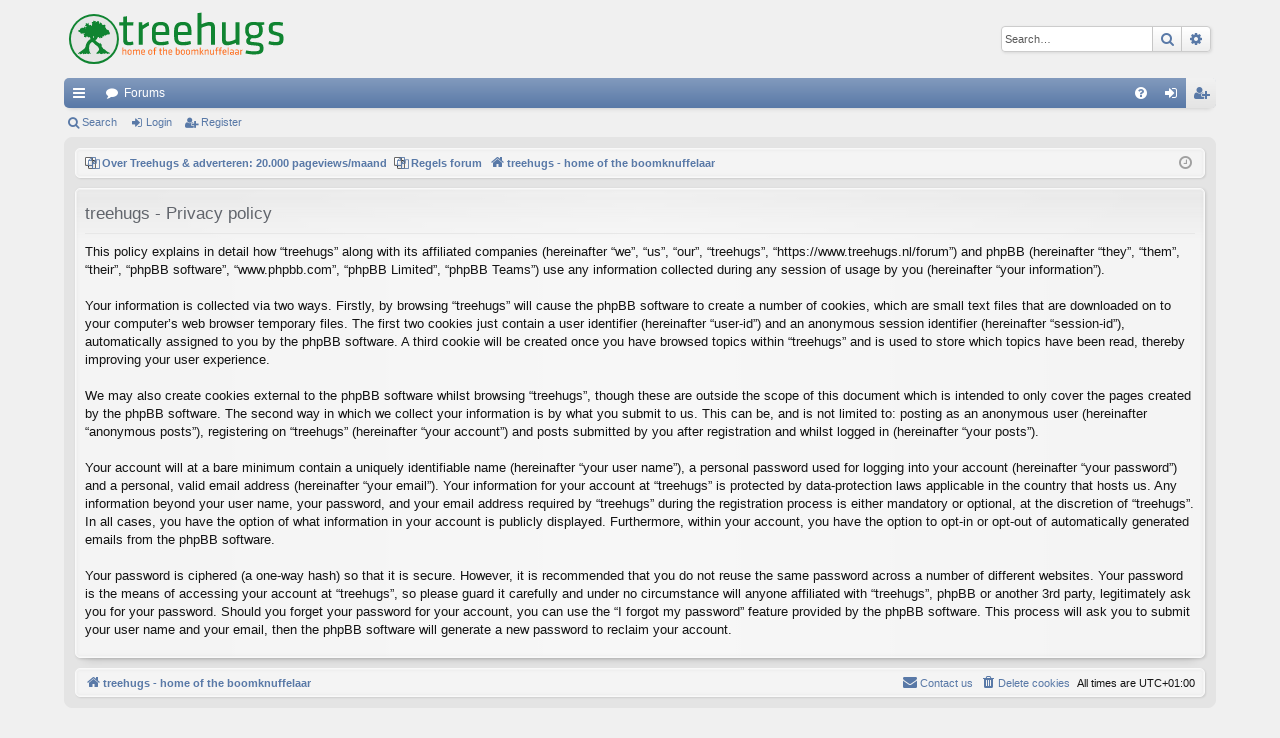

--- FILE ---
content_type: image/svg+xml
request_url: https://www.treehugs.nl/forum/styles/elegance_softblue/theme/images/logo-treehugs.svg
body_size: 22992
content:
<?xml version="1.0" encoding="UTF-8"?>
<!DOCTYPE svg PUBLIC "-//W3C//DTD SVG 1.1//EN" "http://www.w3.org/Graphics/SVG/1.1/DTD/svg11.dtd">
<!-- Creator: CorelDRAW X6 -->
<svg xmlns="http://www.w3.org/2000/svg" xml:space="preserve" width="225px" height="58px" version="1.1" style="shape-rendering:geometricPrecision; text-rendering:geometricPrecision; image-rendering:optimizeQuality; fill-rule:evenodd; clip-rule:evenodd"
viewBox="0 0 20928420 5394870"
 xmlns:xlink="http://www.w3.org/1999/xlink">
 <defs>
  <style type="text/css">
   <![CDATA[
    .fil0 {fill:none}
    .fil3 {fill:#108431}
    .fil4 {fill:#E6E6E6}
    .fil1 {fill:#108431;fill-rule:nonzero}
    .fil2 {fill:#FF6B18;fill-rule:nonzero}
   ]]>
  </style>
 </defs>
 <g id="E:_x005c_boom7_x005c_treehugs_x005c_wwwtreehugsnl.gif_x0020_10">
  <metadata id="CorelCorpID_0Corel-Layer"/>
  <rect class="fil0" x="5" y="-5" width="20928410" height="5394879"/>
  <path class="fil1" d="M5135872 1449982l0 -301095 369920 0 0 -516891 361325 -52339 0 569230 594321 0 -29394 301095 -564927 0 0 1294742c0,85321 13624,144825 40146,179953 26533,35128 85310,52329 176365,52329 86741,0 198584,-17201 336223,-52329l45890 285325c-133347,50898 -279602,76715 -438756,76715 -180657,0 -312573,-36569 -396453,-110412 -83153,-73117 -124741,-195712 -124741,-366332l0 -1359990 -369920 0zm1822384 1793716l0 -2094811 314015 0 22934 291785c179953,-138365 371361,-250208 574964,-336234l48036 332646c-169190,81007 -369215,201445 -598624,361325l0 1445289 -361325 0zm1215891 -726227l0 -628019c0,-113274 14339,-215785 42292,-306840 27963,-91044 72412,-173493 133347,-246621 60934,-73832 145529,-130475 255226,-169905 108960,-40146 239445,-60219 390708,-60219 149832,0 277445,20073 382829,60934 106109,40872 187117,98219 244475,173493 58062,74558 98934,157007 123310,247336 24365,90329 36558,193566 36558,309712l0 438745 -1247420 0 0 176365c0,173493 33686,294646 101080,362756 66668,68099 199299,101796 396453,101796 194996,0 415810,-32971 663862,-98934l45880 288197c-213639,80303 -460259,120449 -739135,120449 -296803,0 -509011,-65963 -637340,-197153 -128318,-131916 -192124,-322610 -192124,-572092zm361325 -482489l899004 0 0 -172051c0,-154135 -32266,-268840 -97504,-343409 -65237,-75274 -179226,-112548 -341252,-112548 -165602,0 -283179,37989 -354150,113274 -70971,75989 -106099,189978 -106099,342683l0 172051zm1707680 482489l0 -628019c0,-113274 14339,-215785 42292,-306840 27963,-91044 72412,-173493 133347,-246621 60934,-73832 145529,-130475 255226,-169905 108960,-40146 239445,-60219 390708,-60219 149832,0 277445,20073 382829,60934 106109,40872 187117,98219 244475,173493 58062,74558 98934,157007 123310,247336 24365,90329 36558,193566 36558,309712l0 438745 -1247420 0 0 176365c0,173493 33686,294646 101080,362756 66668,68099 199299,101796 396453,101796 194996,0 415810,-32971 663862,-98934l45880 288197c-213639,80303 -460259,120449 -739135,120449 -296803,0 -509011,-65963 -637340,-197153 -128318,-131916 -192124,-322610 -192124,-572092zm361325 -482489l899004 0 0 -172051c0,-154135 -32266,-268840 -97504,-343409 -65237,-75274 -179226,-112548 -341252,-112548 -165602,0 -283179,37989 -354150,113274 -70971,75989 -106099,189978 -106099,342683l0 172051zm1815209 1208716l0 -2950093 361325 -52329 0 1084679c129044,-61650 267409,-113263 415095,-156281 147686,-42303 278876,-63807 393581,-63807 303967,0 455956,177796 455956,533387l0 1604443 -361325 0 0 -1600150c0,-67383 -16485,-116850 -50183,-147675 -33697,-30836 -84595,-45890 -151263,-45890 -78861,0 -187832,21515 -326913,63807 -139080,43018 -264548,93201 -374949,150558l0 1579351 -361325 0zm2269746 -488938l0 -1605873 361325 0 0 1598709c0,129759 67383,194996 201445,194996 78861,0 187832,-20788 326913,-63080 139080,-41588 264548,-91770 374949,-149117l0 -1581508 361325 0 0 2094811 -292500 0 -34412 -181383c-126182,60945 -268840,113274 -427993,157723 -159153,44449 -297518,66679 -415095,66679 -303967,0 -455956,-177080 -455956,-531956zm2162206 -835198l0 -94631c0,-236584 63807,-415810 191420,-536964 127602,-121164 336949,-182099 627292,-182099 135493,0 252354,14339 350573,43018l600770 0 0 210767 -250208 45164c72412,99650 110412,238730 114704,417241l0 94642c0,228694 -68814,405763 -206464,529789 -137650,124026 -340537,186402 -609376,186402 -75989,0 -146971,-4303 -212208,-12909 -100365,84595 -150548,159880 -150548,225832 0,37989 10752,65953 31540,83880 20788,17201 55201,28668 102522,32256 69540,7175 162741,17212 279591,29394 116861,12193 220814,22945 312573,32266 187832,18631 321179,67383 401471,146245 79577,78861 119723,199299 119723,359894 0,119723 -11467,215785 -35128,287482 -23650,71686 -69540,132621 -137639,182803 -68825,50193 -160595,85321 -276730,104679 -116146,19347 -269566,29383 -460259,29383 -104668,0 -230124,-8595 -375664,-25807 -145529,-17201 -274573,-41577 -386416,-71686l52339 -281033c239445,57358 473873,86036 701851,86036 174219,0 303263,-10047 385701,-30836 82449,-20073 134777,-48752 157723,-86026 22945,-37285 34412,-96788 34412,-178511 0,-86026 -19358,-142668 -58073,-169905 -38715,-27963 -121153,-47321 -247336,-58073 -66668,-6449 -153420,-15055 -259518,-25091 -106099,-10037 -204318,-20073 -294646,-28679 -273142,-22219 -409361,-149117 -409361,-381398 0,-143383 66679,-266683 200015,-368489 -196427,-108971 -294646,-307555 -294646,-595037zm339821 -715c0,158438 35843,268124 107529,329774 71697,60945 195723,91770 371361,91770 167044,0 288197,-34412 363471,-103953 75274,-68825 112558,-174923 112558,-317591l0 -91044c0,-153420 -35843,-263832 -108256,-329785 -72402,-66668 -194996,-99650 -367774,-99650 -172062,0 -295362,32266 -368489,97504 -73843,64522 -110402,175639 -110402,331931l0 91044zm1831705 1256026l46606 -283894c197858,57347 398599,86026 600770,86026 161299,0 265967,-18642 313289,-55916 47310,-37285 70971,-113274 70971,-227978 0,-43734 -715,-75989 -2146,-98219 -1442,-21504 -7175,-44449 -17927,-68825 -10752,-25091 -23661,-43007 -39431,-55201 -15055,-11467 -41577,-25807 -78146,-43007 -36558,-16496 -75989,-30836 -119723,-41588 -43007,-10752 -103237,-26522 -179942,-45880 -87467,-27963 -162026,-50183 -222245,-67394 -60934,-16485 -113274,-39431 -156997,-68099 -44449,-28679 -78146,-57358 -101807,-85321 -23661,-27953 -43018,-65953 -56631,-113263 -14339,-48036 -22945,-96073 -26533,-144825 -3577,-49467 -5018,-113989 -5018,-193566 0,-198584 53055,-341967 159869,-430139 106825,-88183 295372,-131916 564927,-131916 221529,0 420829,24376 596478,73128l-25817 295362c-206464,-39431 -400745,-58777 -583559,-58777 -101091,0 -177796,9310 -228694,28668 -50909,18642 -83880,45890 -98934,80292 -15055,34412 -22945,86752 -22945,155577 0,48036 0,82438 715,103953 715,20788 5018,45880 12193,73843 7164,27953 17201,48026 29394,60219 12898,12183 32256,26522 59504,43734 26522,16485 59504,30825 98208,41577 39431,10752 88898,24376 149843,40861 104668,30110 189978,55201 257362,73843 66679,19358 127613,42303 181383,68825 53770,27237 93201,53055 118292,77431 25091,23650 45880,58062 63091,102511 17201,44449 27953,88898 31540,133347 3588,43734 5018,103953 5018,180668 0,86741 -5734,160584 -17927,221518 -12183,60934 -33686,117577 -64522,168475 -30825,51624 -73117,91770 -128329,121880 -54485,30110 -124026,53770 -208621,69540 -83880,16485 -185675,24376 -305398,24376 -108256,0 -225117,-10752 -352004,-31551 -126182,-20788 -231566,-48026 -316161,-80292z"/>
  <path class="fil2" d="M5431418 4151926l0 -650942 79718 -11543 0 239337c28473,-13602 59005,-24994 91597,-34488 32581,-9332 61530,-14079 86839,-14079 67069,0 100614,39236 100614,117696l0 354020 -79728 0 0 -353077c0,-14871 -3642,-25785 -11077,-32581 -7435,-6807 -18664,-10123 -33372,-10123 -17407,0 -41447,4747 -72141,14079 -30684,9484 -58366,20561 -82731,33220l0 348481 -79718 0zm481828 -163879l0 -133986c0,-24994 3479,-47776 10600,-68337 7121,-20561 18035,-38759 32429,-54735 14556,-15976 34174,-28310 58691,-37328 24517,-9018 53304,-13451 86047,-13451 63915,0 111214,15976 141898,47928 30847,32115 46194,74038 46194,125922l0 133986c0,51884 -15347,93797 -46194,125597 -30684,31800 -77983,47776 -141898,47776 -64067,0 -111355,-15976 -141888,-47776 -30532,-31800 -45880,-73713 -45880,-125597zm79728 3479c0,67698 36071,101557 108039,101557 72293,0 108364,-33860 108364,-101557l0 -139525c0,-67698 -36071,-101557 -108364,-101557 -71968,0 -108039,33860 -108039,101557l0 139525zm424102 160400l0 -462221 64533 0 7435 40016c27996,-13288 59634,-24831 94751,-34792 34965,-9809 65497,-14719 91434,-14719 44612,0 73876,16453 88117,49511 29264,-13917 61530,-25622 96647,-35117 35117,-9646 66440,-14394 94285,-14394 67069,0 100603,39236 100603,117696l0 354020 -79728 0 0 -353077c0,-14871 -3642,-25785 -11077,-32581 -7435,-6807 -18664,-10123 -33372,-10123 -18827,0 -43181,4422 -72770,13440 -29741,9018 -57098,19932 -82091,32906l0 349435 -79728 0 0 -353077c0,-14871 -3642,-25785 -11077,-32581 -7435,-6807 -18664,-10123 -33372,-10123 -17407,0 -41447,4585 -72141,13602 -30684,9169 -58366,20084 -82731,32743l0 349435 -79718 0zm760867 -160248l0 -138571c0,-24994 3165,-47614 9332,-67698 6178,-20095 15976,-38282 29427,-54420 13451,-16290 32115,-28787 56317,-37491 24040,-8855 52827,-13288 86210,-13288 33058,0 61216,4433 84476,13451 23411,9018 41284,21666 53933,38282 12822,16453 21840,34640 27216,54572 5376,19932 8064,42715 8064,68337l0 96810 -275245 0 0 38910c0,38282 7435,65021 22306,80043 14708,15033 43972,22468 87478,22468 43029,0 91748,-7284 146483,-21829l10123 63590c-47137,17710 -101557,26576 -163088,26576 -65497,0 -112320,-14556 -140630,-43506 -28321,-29102 -42400,-71188 -42400,-126237zm79728 -106456l198367 0 0 -37967c0,-34011 -7121,-59319 -21515,-75772 -14394,-16605 -39550,-24831 -75295,-24831 -36537,0 -62484,8389 -78146,24994 -15662,16767 -23411,41924 -23411,75610l0 37967zm580708 102825l0 -133986c0,-24994 3479,-47776 10600,-68337 7121,-20561 18035,-38759 32429,-54735 14556,-15976 34174,-28310 58691,-37328 24517,-9018 53304,-13451 86047,-13451 63915,0 111214,15976 141898,47928 30847,32115 46194,74038 46194,125922l0 133986c0,51884 -15347,93797 -46194,125597 -30684,31800 -77983,47776 -141898,47776 -64067,0 -111355,-15976 -141888,-47776 -30532,-31800 -45880,-73713 -45880,-125597zm79728 3479c0,67698 36071,101557 108039,101557 72293,0 108364,-33860 108364,-101557l0 -139525c0,-67698 -36071,-101557 -108364,-101557 -71968,0 -108039,33860 -108039,101557l0 139525zm376163 -235381l0 -66440 82102 0 0 -85581c0,-40493 11077,-71025 33220,-91434 21991,-20561 54572,-30847 97439,-30847 32115,0 63590,4433 94122,13451l-6481 61693c-31161,-5853 -56794,-8703 -76878,-8703 -24202,0 -40493,4747 -48882,14079 -8541,9495 -12811,25948 -12811,49673l0 77669 131613 0 -6492 66440 -125120 0 0 395781 -79728 0 0 -395781 -82102 0zm534200 0l0 -66440 81625 0 0 -114054 79728 -11543 0 125597 131136 0 -6481 66440 -124654 0 0 285683c0,18827 3002,31952 8855,39702 5853,7750 18827,11554 38921,11554 19141,0 43809,-3804 74190,-11554l10123 62961c-29427,11229 -61693,16930 -96810,16930 -39864,0 -68977,-8075 -87478,-24365 -18350,-16139 -27530,-43181 -27530,-80834l0 -300076 -81625 0zm402121 395781l0 -650942 79718 -11543 0 239337c28473,-13602 59005,-24994 91597,-34488 32581,-9332 61530,-14079 86839,-14079 67069,0 100614,39236 100614,117696l0 354020 -79728 0 0 -353077c0,-14871 -3642,-25785 -11077,-32581 -7435,-6807 -18664,-10123 -33372,-10123 -17407,0 -41447,4747 -72141,14079 -30684,9484 -58366,20561 -82731,33220l0 348481 -79718 0zm481828 -160248l0 -138571c0,-24994 3165,-47614 9332,-67698 6178,-20095 15976,-38282 29427,-54420 13451,-16290 32115,-28787 56317,-37491 24040,-8855 52827,-13288 86210,-13288 33058,0 61216,4433 84476,13451 23411,9018 41284,21666 53933,38282 12822,16453 21840,34640 27216,54572 5376,19932 8064,42715 8064,68337l0 96810 -275245 0 0 38910c0,38282 7435,65021 22306,80043 14708,15033 43972,22468 87478,22468 43029,0 91748,-7284 146483,-21829l10123 63590c-47137,17710 -101557,26576 -163088,26576 -65497,0 -112320,-14556 -140630,-43506 -28321,-29102 -42400,-71188 -42400,-126237zm79728 -106456l198367 0 0 -37967c0,-34011 -7121,-59319 -21515,-75772 -14394,-16605 -39550,-24831 -75295,-24831 -36537,0 -62484,8389 -78146,24994 -15662,16767 -23411,41924 -23411,75610l0 37967zm604445 258478l0 -642716 79718 -11543 0 223047c17558,-9180 39387,-16930 65335,-23097 25948,-6167 52838,-9180 80671,-9180 46357,0 80682,12659 102663,37805 22154,25156 33220,60588 33220,106305l0 164670c0,27844 -2840,51732 -8541,71665 -5690,19932 -15662,37642 -29893,53467 -14242,15813 -34488,27519 -60750,35431 -26251,7912 -58680,11868 -97439,11868 -59959,0 -114845,-5853 -164985,-17721zm79718 -59005c29427,4270 59645,6492 90957,6492 22783,0 41761,-2222 56794,-6492 14871,-4270 26262,-11066 34011,-20409 7750,-9332 13125,-19607 15976,-30847 3002,-11229 4433,-25308 4433,-41913l0 -170209c0,-24051 -5853,-41924 -17569,-53467 -11857,-11554 -30998,-17407 -57574,-17407 -18512,0 -39702,3479 -63438,10600 -23877,7121 -45078,15185 -63590,24202l0 299448zm388671 -96647l0 -133986c0,-24994 3479,-47776 10600,-68337 7121,-20561 18035,-38759 32429,-54735 14556,-15976 34174,-28310 58691,-37328 24517,-9018 53304,-13451 86047,-13451 63915,0 111214,15976 141898,47928 30847,32115 46194,74038 46194,125922l0 133986c0,51884 -15347,93797 -46194,125597 -30684,31800 -77983,47776 -141898,47776 -64067,0 -111355,-15976 -141888,-47776 -30532,-31800 -45880,-73713 -45880,-125597zm79728 3479c0,67698 36071,101557 108039,101557 72293,0 108364,-33860 108364,-101557l0 -139525c0,-67698 -36071,-101557 -108364,-101557 -71968,0 -108039,33860 -108039,101557l0 139525zm400365 -3479l0 -133986c0,-24994 3479,-47776 10600,-68337 7121,-20561 18035,-38759 32429,-54735 14556,-15976 34174,-28310 58691,-37328 24517,-9018 53304,-13451 86047,-13451 63915,0 111214,15976 141898,47928 30847,32115 46194,74038 46194,125922l0 133986c0,51884 -15347,93797 -46194,125597 -30684,31800 -77983,47776 -141898,47776 -64067,0 -111355,-15976 -141888,-47776 -30532,-31800 -45880,-73713 -45880,-125597zm79728 3479c0,67698 36071,101557 108039,101557 72293,0 108364,-33860 108364,-101557l0 -139525c0,-67698 -36071,-101557 -108364,-101557 -71968,0 -108039,33860 -108039,101557l0 139525zm424102 160400l0 -462221 64533 0 7435 40016c27996,-13288 59634,-24831 94751,-34792 34965,-9809 65497,-14719 91434,-14719 44612,0 73876,16453 88117,49511 29264,-13917 61530,-25622 96647,-35117 35117,-9646 66440,-14394 94285,-14394 67069,0 100603,39236 100603,117696l0 354020 -79728 0 0 -353077c0,-14871 -3642,-25785 -11077,-32581 -7435,-6807 -18664,-10123 -33372,-10123 -18827,0 -43181,4422 -72770,13440 -29741,9018 -57098,19932 -82091,32906l0 349435 -79728 0 0 -353077c0,-14871 -3642,-25785 -11077,-32581 -7435,-6807 -18664,-10123 -33372,-10123 -17407,0 -41447,4585 -72141,13602 -30684,9169 -58366,20084 -82731,32743l0 349435 -79718 0zm784603 0l0 -650942 79718 -11543 0 662485 -79718 0zm99650 -233647l163250 -228574 92225 0 -165461 228574 172897 233647 -94122 0 -168789 -233647zm359569 233647l0 -462221 64533 0 7435 40016c27996,-13288 59634,-24831 94751,-34792 34965,-9809 65497,-14719 91434,-14719 67069,0 100614,39236 100614,117696l0 354020 -79728 0 0 -353077c0,-14871 -3642,-25785 -11077,-32581 -7435,-6807 -18664,-10123 -33372,-10123 -17407,0 -41447,4585 -72141,13602 -30684,9169 -58366,20084 -82731,32743l0 349435 -79718 0zm500817 -107887l0 -354334 79718 0 0 352752c0,28635 14871,43029 44460,43029 17396,0 41436,-4585 72131,-13917 30684,-9180 58366,-20246 82731,-32906l0 -348958 79728 0 0 462221 -64544 0 -7587 -40016c-27844,13440 -59330,24983 -94447,34792 -35117,9809 -65638,14719 -91586,14719 -67069,0 -100603,-39073 -100603,-117382zm462373 -287894l0 -66440 82102 0 0 -85581c0,-40493 11077,-71025 33220,-91434 21991,-20561 54572,-30847 97439,-30847 32115,0 63590,4433 94122,13451l-6481 61693c-31161,-5853 -56794,-8703 -76878,-8703 -24202,0 -40493,4747 -48882,14079 -8541,9495 -12811,25948 -12811,49673l0 77669 131613 0 -6492 66440 -125120 0 0 395781 -79728 0 0 -395781 -82102 0zm334565 0l0 -66440 82102 0 0 -85581c0,-40493 11077,-71025 33220,-91434 21991,-20561 54572,-30847 97439,-30847 32115,0 63590,4433 94122,13451l-6481 61693c-31161,-5853 -56794,-8703 -76878,-8703 -24202,0 -40493,4747 -48882,14079 -8541,9495 -12811,25948 -12811,49673l0 77669 131613 0 -6492 66440 -125120 0 0 395781 -79728 0 0 -395781 -82102 0zm358767 235533l0 -138571c0,-24994 3165,-47614 9332,-67698 6178,-20095 15976,-38282 29427,-54420 13451,-16290 32115,-28787 56317,-37491 24040,-8855 52827,-13288 86210,-13288 33058,0 61216,4433 84476,13451 23411,9018 41284,21666 53933,38282 12822,16453 21840,34640 27216,54572 5376,19932 8064,42715 8064,68337l0 96810 -275245 0 0 38910c0,38282 7435,65021 22306,80043 14708,15033 43972,22468 87478,22468 43029,0 91748,-7284 146483,-21829l10123 63590c-47137,17710 -101557,26576 -163088,26576 -65497,0 -112320,-14556 -140630,-43506 -28321,-29102 -42400,-71188 -42400,-126237zm79728 -106456l198367 0 0 -37967c0,-34011 -7121,-59319 -21515,-75772 -14394,-16605 -39550,-24831 -75295,-24831 -36537,0 -62484,8389 -78146,24994 -15662,16767 -23411,41924 -23411,75610l0 37967zm400539 266704l0 -650942 79718 -11543 0 662485 -79718 0zm214181 -123072c0,-46660 11554,-80043 34803,-100127 23097,-20095 58691,-30218 106619,-30218l123386 0 0 -71979c0,-29102 -7435,-49348 -22306,-60739 -14871,-11543 -40970,-17244 -78298,-17244 -44297,0 -90491,4910 -138734,14871l-8378 -63275c50139,-13288 100918,-19932 152173,-19932 63904,0 109144,12183 135569,36548 26414,24517 39702,62322 39702,113577l0 321591 -67394 0 -4585 -34163c-41913,29102 -92063,43658 -150114,43658 -81625,0 -122443,-44135 -122443,-132566zm79728 -2211c0,25471 4119,42866 12334,52198 8226,9495 25785,14242 53001,14242 40655,0 80520,-12659 119744,-38130l0 -90003 -117848 0c-24679,0 -42075,4585 -52198,13765 -9971,9018 -15033,25145 -15033,47928zm387869 2211c0,-46660 11554,-80043 34803,-100127 23097,-20095 58691,-30218 106619,-30218l123386 0 0 -71979c0,-29102 -7435,-49348 -22306,-60739 -14871,-11543 -40970,-17244 -78298,-17244 -44297,0 -90491,4910 -138734,14871l-8378 -63275c50139,-13288 100918,-19932 152173,-19932 63904,0 109144,12183 135569,36548 26414,24517 39702,62322 39702,113577l0 321591 -67394 0 -4585 -34163c-41913,29102 -92063,43658 -150114,43658 -81625,0 -122443,-44135 -122443,-132566zm79728 -2211c0,25471 4119,42866 12334,52198 8226,9495 25785,14242 53001,14242 40655,0 80520,-12659 119744,-38130l0 -90003 -117848 0c-24679,0 -42075,4585 -52198,13765 -9971,9018 -15033,25145 -15033,47928zm404961 125283l0 -462221 69280 0 5062 64381c39702,-30532 81939,-55212 126865,-74190l10600 73399c-37328,17873 -81463,44449 -132090,79728l0 318903 -79718 0z"/>
  <circle class="fil3" cx="2785785" cy="2707299" r="2325379"/>
  <circle class="fil4" cx="2785783" cy="2707302" r="2139349"/>
  <path class="fil3" d="M2733094 2609307c-46487,-57943 -48969,-141974 2699,-190802 32245,37025 64598,83847 42151,134376 -43874,58387 -16648,22360 -44850,56426zm216435 -1440943c22772,-40796 17613,-106521 6807,-152054 -60685,-3273 -79642,10091 -136880,28039 -29383,-47354 -3447,-33534 -49955,-63536 -75111,77333 30424,-11543 -88659,140609l-66299 -6319c-28430,43343 -32451,63048 -29448,115246l69096 52751c-31833,72922 -4086,-15781 -47614,46107 -38965,55385 29665,51548 -43734,163489 -56827,-55862 -37848,-55190 -74385,-104765 -94295,-17819 -46768,6839 -121901,41956l-72759 -38228c-9180,-88356 18274,-146548 -36212,-204448 -51527,37014 -50215,26619 -21363,90437 -122129,11695 -74884,-65357 -212652,-37176 -21916,91087 -3306,66733 37263,134528l-96940 21948 12616 113371 88031 -36049 48925 64283c-74699,43809 -63785,-7153 -130941,78179 -34846,91304 60945,82471 35269,141335 -17689,-27107 -61801,-80411 -79924,-110575l33881 -54876 -31215 -60317c-79869,49250 7858,-39680 -87781,143242 -58463,-64652 -47635,-8801 -102771,-15250 -44102,-5159 33003,-17374 -114704,-11294l-18133 45999c-121143,24701 -37783,15597 -122443,57108l-8281 83598c-99661,72738 -197554,16290 -175769,137812 88074,55569 37534,-23054 77951,66267 136761,22457 34315,46161 174132,82915l-390 79696 232054 -14415c77832,-9560 131710,-24799 171878,37512 -74472,12096 -73550,-20040 -139557,16789 -21807,62387 41219,71654 82514,115756l-66245 30055c25861,71274 17287,43159 7847,116894 52892,19878 44557,18014 102858,-2005 40731,47213 17689,48210 101254,43463l27833 -92735c71936,9690 72965,58561 139525,15922l35377 75014 66657 13646 51657 -52307c54951,60327 85332,120590 83619,209954 -105849,47397 -107605,47820 -188851,129412 -86698,87077 -208230,278627 -232097,404224 -70754,372413 -160476,357271 -397114,530385 -32895,24062 -52188,53629 -84855,75165 -34683,22869 -60143,29329 -99021,59807 -146700,115019 -122736,104939 -166090,162979 78569,30218 129206,-38824 206106,-59298l-38228 86047c227285,25362 187680,-73778 311717,-86969 -16670,60674 -34174,56046 13678,99834 77496,-44807 45056,15380 143123,-60187 67784,53770 43235,44980 101633,44926l52274 -55017c115983,13548 142841,72402 279667,54301 -4661,-67741 -24679,-35247 -83479,-80086 84053,-32537 97016,49912 220651,39333 -2894,-116406 -46519,-16388 -86481,-124893 -113631,-308574 -22436,-91683 -70700,-280524 -15044,-58832 -6622,-123375 -3317,-186055 17602,-334673 134409,-356686 270129,-508502 107681,44861 235728,242664 389288,326869 159728,87597 269848,255812 276687,435764 -17743,16009 -287710,300445 -288880,302602 3891,2775 8779,6384 11836,8053l36179 17504c2363,1041 27454,11662 31768,12952 79121,23780 172604,-7457 242762,-49966 35225,46053 53402,52090 106229,84671 51461,-12464 4455,-18621 52534,-5983 109805,28863 91120,12724 168919,-100127l56642 86784c55309,-3566 44785,-13396 77875,-11099 38412,2677 65,21460 89982,5701l12714 -90437c72131,18924 90740,82427 175606,121771l28018 -55418c86047,-4845 42108,-3176 116059,21764l81376 -41512 -11641 -44568c-50876,-22230 -223751,-100300 -258131,-125272 -66419,-48264 -119343,-122010 -203678,-179053 -45013,-30446 -101785,-46172 -127841,-64088 -15586,-10708 -54485,-78840 -81755,-109610 -229485,-258933 54800,-176972 -163576,-362636 -35583,-30250 -32906,-67557 -65801,-97482l-32407 82861c-93493,-43636 -368912,-240995 -412851,-316356 47646,-50995 83099,-45132 141367,-123896 21840,-29513 36591,-63005 52751,-93114 29546,-55060 5051,-29904 26717,-72358l93190 -10535c51928,58181 56068,153777 158850,109025 57770,-91098 -28267,-28451 26381,-91857l38152 78135 65638 -3165c5549,-14578 7793,-27161 9505,-31638 14513,-37783 1268,-9581 18328,-34835l68662 38130c-6460,-59688 2807,-38390 -47072,-82807 55060,-44872 19455,-42325 55027,-106120 49034,67904 23747,88952 107887,66202 24994,-70472 -3859,-85245 47581,-127841l89407 62777c63308,-30456 59124,-54496 93407,-96171l85690 23325 -15120 -58311 77398 -9646c45652,40146 39420,52459 107963,49706l6243 -86622 74342 -51743c-119614,-157094 -94393,-85451 -107995,-254923 -115344,-79902 -302255,-62538 -296890,-248138 -104982,-47538 -62907,-126833 -28180,-196698l-58756 -99032c-96734,10058 -58940,50410 -207385,12649 -93114,-23693 80726,28440 -33513,-13028l-66278 -2645c35821,-45479 34846,-26316 37512,-96474 -95184,-42422 -67524,-17114 -115149,-103378 -92420,9148 -78580,103270 -142169,137910 -62322,-76000 9733,-24538 7901,-107757 -1138,-51841 -28744,-27920 -33155,-123679 -149876,-103823 -137325,37382 -281098,58550 -11803,75187 6828,32017 -23888,43853z"/>
 </g>
</svg>
